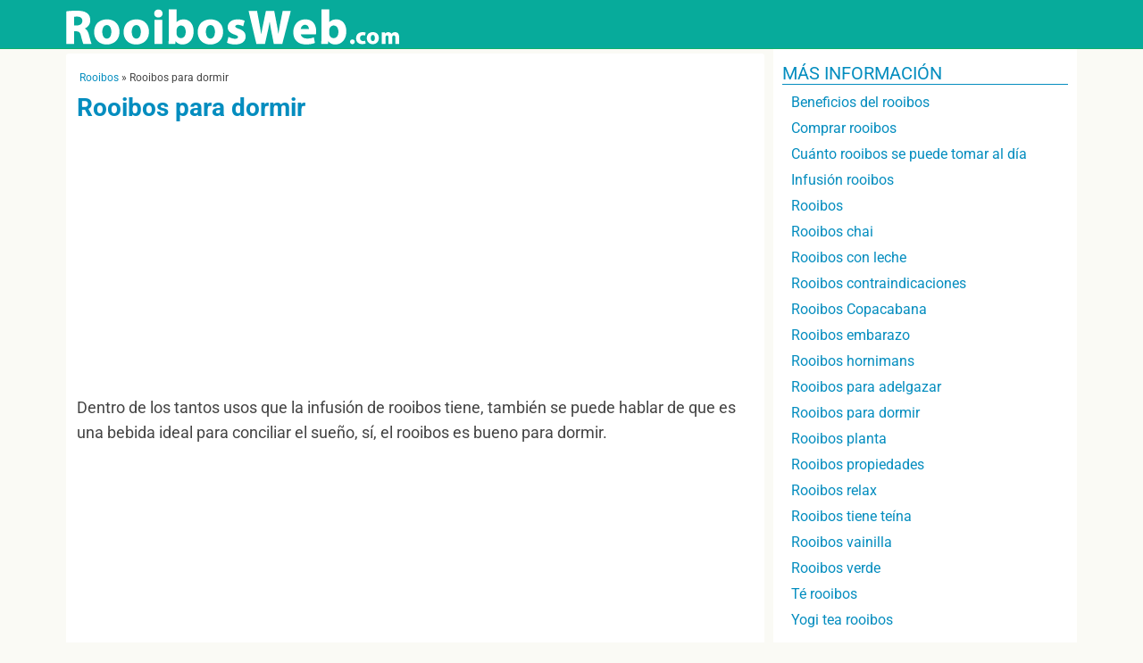

--- FILE ---
content_type: text/html; charset=UTF-8
request_url: https://rooibosweb.com/dormir/
body_size: 17499
content:
<!DOCTYPE html>
<!--[if IE 7]>
<html class="ie ie7" lang="es" prefix="og: http://ogp.me/ns#">
<![endif]-->
<!--[if IE 8]>
<html class="ie ie8" lang="es" prefix="og: http://ogp.me/ns#">
<![endif]-->
<!--[if !(IE 7) | !(IE 8)  ]><!-->
<html lang="es" prefix="og: http://ogp.me/ns#">
<!--<![endif]-->
<head>
<meta charset="UTF-8" />
<meta name="viewport" content="width=device-width, initial-scale=1, maximum-scale=1">

<link rel="profile" href="http://gmpg.org/xfn/11" />
				<script type="text/javascript">
					var bhittani_plugin_kksr_js = {"nonce":"640a2c8c3b","grs":true,"ajaxurl":"https:\/\/rooibosweb.com\/wp-admin\/admin-ajax.php","func":"kksr_ajax","msg":"Vota este contenido","fuelspeed":400,"thankyou":"Gracias","error_msg":"Error","tooltip":"1","tooltips":[{"tip":"","color":"#ffffff"},{"tip":"","color":"#ffffff"},{"tip":"","color":"#ffffff"},{"tip":"","color":"#ffffff"},{"tip":"","color":"#ffffff"}]};
				</script>
				
<!-- This site is optimized with the Yoast SEO plugin v9.5 - https://yoast.com/wordpress/plugins/seo/ -->
<title>▷ Rooibos para dormir ¡Propiedades y Beneficios! 【2019】</title>
<meta name="description" content="Información sobre 【 Rooibos para dormir 】 100% necesaria ✅ Expertos en Rooibos ✅ ¡Todos los secretos Aquí!"/>
<link rel="canonical" href="https://rooibosweb.com/dormir/" />
<meta property="og:locale" content="es_ES" />
<meta property="og:type" content="article" />
<meta property="og:title" content="▷ Rooibos para dormir ¡Propiedades y Beneficios! 【2019】" />
<meta property="og:description" content="Información sobre 【 Rooibos para dormir 】 100% necesaria ✅ Expertos en Rooibos ✅ ¡Todos los secretos Aquí!" />
<meta property="og:url" content="https://rooibosweb.com/dormir/" />
<meta property="og:site_name" content="RooibosWeb.com" />
<meta property="og:image" content="https://rooibosweb.com/wp-content/uploads/2019/02/rooibos-para-dormir-bien.jpg" />
<meta property="og:image:secure_url" content="https://rooibosweb.com/wp-content/uploads/2019/02/rooibos-para-dormir-bien.jpg" />
<meta property="og:image:width" content="612" />
<meta property="og:image:height" content="408" />
<meta property="og:image:alt" content="infusion de rooibos para dormir" />
<meta name="twitter:card" content="summary_large_image" />
<meta name="twitter:description" content="Información sobre 【 Rooibos para dormir 】 100% necesaria ✅ Expertos en Rooibos ✅ ¡Todos los secretos Aquí!" />
<meta name="twitter:title" content="▷ Rooibos para dormir ¡Propiedades y Beneficios! 【2019】" />
<meta name="twitter:image" content="https://rooibosweb.com/wp-content/uploads/2019/02/rooibos-para-dormir-bien.jpg" />
<script type='application/ld+json'>{"@context":"https://schema.org","@type":"BreadcrumbList","itemListElement":[{"@type":"ListItem","position":1,"item":{"@id":"https://rooibosweb.com/","name":"Rooibos"}},{"@type":"ListItem","position":2,"item":{"@id":"https://rooibosweb.com/dormir/","name":"Rooibos para dormir"}}]}</script>
<!-- / Yoast SEO plugin. -->

<style type="text/css" media="all">.wp-block-audio figcaption{margin-top:.5em;margin-bottom:1em;color:#555d66;text-align:center;font-size:13px}.wp-block-audio audio{width:100%;min-width:300px}.editor-block-list__layout .reusable-block-edit-panel{align-items:center;background:#f8f9f9;color:#555d66;display:flex;flex-wrap:wrap;font-family:-apple-system,BlinkMacSystemFont,"Segoe UI",Roboto,Oxygen-Sans,Ubuntu,Cantarell,"Helvetica Neue",sans-serif;font-size:13px;position:relative;top:-14px;margin:0 -14px;padding:8px 14px;position:relative;z-index:7}.editor-block-list__layout .editor-block-list__layout .reusable-block-edit-panel{margin:0 -14px;padding:8px 14px}.editor-block-list__layout .reusable-block-edit-panel .reusable-block-edit-panel__spinner{margin:0 5px}.editor-block-list__layout .reusable-block-edit-panel .reusable-block-edit-panel__info{margin-right:auto}.editor-block-list__layout .reusable-block-edit-panel .reusable-block-edit-panel__label{margin-right:8px;white-space:nowrap;font-weight:600}.editor-block-list__layout .reusable-block-edit-panel .reusable-block-edit-panel__title{flex:1 1 100%;font-size:14px;height:30px;margin:4px 0 8px}.editor-block-list__layout .reusable-block-edit-panel .components-button.reusable-block-edit-panel__button{flex-shrink:0}@media (min-width:960px){.editor-block-list__layout .reusable-block-edit-panel{flex-wrap:nowrap}.editor-block-list__layout .reusable-block-edit-panel .reusable-block-edit-panel__title{margin:0}.editor-block-list__layout .reusable-block-edit-panel .components-button.reusable-block-edit-panel__button{margin:0 0 0 5px}}.editor-block-list__layout .reusable-block-indicator{background:#fff;border-left:1px dashed #e2e4e7;color:#555d66;border-bottom:1px dashed #e2e4e7;top:-14px;height:30px;padding:4px;position:absolute;z-index:1;width:30px;right:-14px}.wp-block-button{color:#fff;margin-bottom:1.5em}.wp-block-button.aligncenter{text-align:center}.wp-block-button.alignright{text-align:right}.wp-block-button__link{background-color:#32373c;border:none;border-radius:28px;box-shadow:none;color:inherit;cursor:pointer;display:inline-block;font-size:18px;margin:0;padding:12px 24px;text-align:center;text-decoration:none;white-space:normal;overflow-wrap:break-word}.wp-block-button__link:active,.wp-block-button__link:focus,.wp-block-button__link:hover{color:inherit}.is-style-squared .wp-block-button__link{border-radius:0}.is-style-outline{color:#32373c}.is-style-outline .wp-block-button__link{background:0 0;border:2px solid currentcolor}.wp-block-categories.alignleft{margin-right:2em}.wp-block-categories.alignright{margin-left:2em}.wp-block-columns{display:flex;flex-wrap:wrap}@media (min-width:782px){.wp-block-columns{flex-wrap:nowrap}}.wp-block-column{flex:1;margin-bottom:1em;flex-basis:100%;min-width:0;word-break:break-word;overflow-wrap:break-word}@media (min-width:600px){.wp-block-column{flex-basis:50%;flex-grow:0}}@media (min-width:600px){.wp-block-column:nth-child(odd){margin-right:32px}.wp-block-column:nth-child(even){margin-left:32px}.wp-block-column:not(:first-child){margin-left:32px}.wp-block-column:not(:last-child){margin-right:32px}}.wp-block-cover,.wp-block-cover-image{position:relative;background-color:#000;background-size:cover;background-position:center center;min-height:430px;width:100%;margin:0 0 1.5em 0;display:flex;justify-content:center;align-items:center;overflow:hidden}.wp-block-cover-image.has-left-content,.wp-block-cover.has-left-content{justify-content:flex-start}.wp-block-cover-image.has-left-content .wp-block-cover-image-text,.wp-block-cover-image.has-left-content .wp-block-cover-text,.wp-block-cover-image.has-left-content h2,.wp-block-cover.has-left-content .wp-block-cover-image-text,.wp-block-cover.has-left-content .wp-block-cover-text,.wp-block-cover.has-left-content h2{margin-left:0;text-align:left}.wp-block-cover-image.has-right-content,.wp-block-cover.has-right-content{justify-content:flex-end}.wp-block-cover-image.has-right-content .wp-block-cover-image-text,.wp-block-cover-image.has-right-content .wp-block-cover-text,.wp-block-cover-image.has-right-content h2,.wp-block-cover.has-right-content .wp-block-cover-image-text,.wp-block-cover.has-right-content .wp-block-cover-text,.wp-block-cover.has-right-content h2{margin-right:0;text-align:right}.wp-block-cover .wp-block-cover-image-text,.wp-block-cover .wp-block-cover-text,.wp-block-cover h2,.wp-block-cover-image .wp-block-cover-image-text,.wp-block-cover-image .wp-block-cover-text,.wp-block-cover-image h2{color:#fff;font-size:2em;line-height:1.25;z-index:1;margin-bottom:0;max-width:610px;padding:14px;text-align:center}.wp-block-cover .wp-block-cover-image-text a,.wp-block-cover .wp-block-cover-image-text a:active,.wp-block-cover .wp-block-cover-image-text a:focus,.wp-block-cover .wp-block-cover-image-text a:hover,.wp-block-cover .wp-block-cover-text a,.wp-block-cover .wp-block-cover-text a:active,.wp-block-cover .wp-block-cover-text a:focus,.wp-block-cover .wp-block-cover-text a:hover,.wp-block-cover h2 a,.wp-block-cover h2 a:active,.wp-block-cover h2 a:focus,.wp-block-cover h2 a:hover,.wp-block-cover-image .wp-block-cover-image-text a,.wp-block-cover-image .wp-block-cover-image-text a:active,.wp-block-cover-image .wp-block-cover-image-text a:focus,.wp-block-cover-image .wp-block-cover-image-text a:hover,.wp-block-cover-image .wp-block-cover-text a,.wp-block-cover-image .wp-block-cover-text a:active,.wp-block-cover-image .wp-block-cover-text a:focus,.wp-block-cover-image .wp-block-cover-text a:hover,.wp-block-cover-image h2 a,.wp-block-cover-image h2 a:active,.wp-block-cover-image h2 a:focus,.wp-block-cover-image h2 a:hover{color:#fff}.wp-block-cover-image.has-parallax,.wp-block-cover.has-parallax{background-attachment:fixed}@supports (-webkit-overflow-scrolling:touch){.wp-block-cover-image.has-parallax,.wp-block-cover.has-parallax{background-attachment:scroll}}.wp-block-cover-image.has-background-dim::before,.wp-block-cover.has-background-dim::before{content:"";position:absolute;top:0;left:0;bottom:0;right:0;background-color:inherit;opacity:.5;z-index:1}.wp-block-cover-image.has-background-dim.has-background-dim-10::before,.wp-block-cover.has-background-dim.has-background-dim-10::before{opacity:.1}.wp-block-cover-image.has-background-dim.has-background-dim-20::before,.wp-block-cover.has-background-dim.has-background-dim-20::before{opacity:.2}.wp-block-cover-image.has-background-dim.has-background-dim-30::before,.wp-block-cover.has-background-dim.has-background-dim-30::before{opacity:.3}.wp-block-cover-image.has-background-dim.has-background-dim-40::before,.wp-block-cover.has-background-dim.has-background-dim-40::before{opacity:.4}.wp-block-cover-image.has-background-dim.has-background-dim-50::before,.wp-block-cover.has-background-dim.has-background-dim-50::before{opacity:.5}.wp-block-cover-image.has-background-dim.has-background-dim-60::before,.wp-block-cover.has-background-dim.has-background-dim-60::before{opacity:.6}.wp-block-cover-image.has-background-dim.has-background-dim-70::before,.wp-block-cover.has-background-dim.has-background-dim-70::before{opacity:.7}.wp-block-cover-image.has-background-dim.has-background-dim-80::before,.wp-block-cover.has-background-dim.has-background-dim-80::before{opacity:.8}.wp-block-cover-image.has-background-dim.has-background-dim-90::before,.wp-block-cover.has-background-dim.has-background-dim-90::before{opacity:.9}.wp-block-cover-image.has-background-dim.has-background-dim-100::before,.wp-block-cover.has-background-dim.has-background-dim-100::before{opacity:1}.wp-block-cover-image.alignleft,.wp-block-cover-image.alignright,.wp-block-cover.alignleft,.wp-block-cover.alignright{max-width:305px;width:100%}.wp-block-cover-image::after,.wp-block-cover::after{display:block;content:"";font-size:0;min-height:inherit}@supports ((position:-webkit-sticky) or (position:sticky)){.wp-block-cover-image::after,.wp-block-cover::after{content:none}}.wp-block-cover-image.aligncenter,.wp-block-cover-image.alignleft,.wp-block-cover-image.alignright,.wp-block-cover.aligncenter,.wp-block-cover.alignleft,.wp-block-cover.alignright{display:flex}.wp-block-cover__video-background{position:absolute;top:50%;left:50%;transform:translateX(-50%) translateY(-50%);width:100%;height:100%;z-index:0;-o-object-fit:cover;object-fit:cover}.editor-block-list__block[data-type="core/embed"][data-align=left] .editor-block-list__block-edit,.editor-block-list__block[data-type="core/embed"][data-align=right] .editor-block-list__block-edit,.wp-block-embed.alignleft,.wp-block-embed.alignright{max-width:360px;width:100%}.wp-block-embed{margin-bottom:1em}.wp-block-embed figcaption{margin-top:.5em;margin-bottom:1em;color:#555d66;text-align:center;font-size:13px}.wp-embed-responsive .wp-block-embed.wp-embed-aspect-1-1 .wp-block-embed__wrapper,.wp-embed-responsive .wp-block-embed.wp-embed-aspect-1-2 .wp-block-embed__wrapper,.wp-embed-responsive .wp-block-embed.wp-embed-aspect-16-9 .wp-block-embed__wrapper,.wp-embed-responsive .wp-block-embed.wp-embed-aspect-18-9 .wp-block-embed__wrapper,.wp-embed-responsive .wp-block-embed.wp-embed-aspect-21-9 .wp-block-embed__wrapper,.wp-embed-responsive .wp-block-embed.wp-embed-aspect-4-3 .wp-block-embed__wrapper,.wp-embed-responsive .wp-block-embed.wp-embed-aspect-9-16 .wp-block-embed__wrapper{position:relative}.wp-embed-responsive .wp-block-embed.wp-embed-aspect-1-1 .wp-block-embed__wrapper::before,.wp-embed-responsive .wp-block-embed.wp-embed-aspect-1-2 .wp-block-embed__wrapper::before,.wp-embed-responsive .wp-block-embed.wp-embed-aspect-16-9 .wp-block-embed__wrapper::before,.wp-embed-responsive .wp-block-embed.wp-embed-aspect-18-9 .wp-block-embed__wrapper::before,.wp-embed-responsive .wp-block-embed.wp-embed-aspect-21-9 .wp-block-embed__wrapper::before,.wp-embed-responsive .wp-block-embed.wp-embed-aspect-4-3 .wp-block-embed__wrapper::before,.wp-embed-responsive .wp-block-embed.wp-embed-aspect-9-16 .wp-block-embed__wrapper::before{content:"";display:block;padding-top:50%}.wp-embed-responsive .wp-block-embed.wp-embed-aspect-1-1 .wp-block-embed__wrapper iframe,.wp-embed-responsive .wp-block-embed.wp-embed-aspect-1-2 .wp-block-embed__wrapper iframe,.wp-embed-responsive .wp-block-embed.wp-embed-aspect-16-9 .wp-block-embed__wrapper iframe,.wp-embed-responsive .wp-block-embed.wp-embed-aspect-18-9 .wp-block-embed__wrapper iframe,.wp-embed-responsive .wp-block-embed.wp-embed-aspect-21-9 .wp-block-embed__wrapper iframe,.wp-embed-responsive .wp-block-embed.wp-embed-aspect-4-3 .wp-block-embed__wrapper iframe,.wp-embed-responsive .wp-block-embed.wp-embed-aspect-9-16 .wp-block-embed__wrapper iframe{position:absolute;top:0;right:0;bottom:0;left:0;width:100%;height:100%}.wp-embed-responsive .wp-block-embed.wp-embed-aspect-21-9 .wp-block-embed__wrapper::before{padding-top:42.85%}.wp-embed-responsive .wp-block-embed.wp-embed-aspect-18-9 .wp-block-embed__wrapper::before{padding-top:50%}.wp-embed-responsive .wp-block-embed.wp-embed-aspect-16-9 .wp-block-embed__wrapper::before{padding-top:56.25%}.wp-embed-responsive .wp-block-embed.wp-embed-aspect-4-3 .wp-block-embed__wrapper::before{padding-top:75%}.wp-embed-responsive .wp-block-embed.wp-embed-aspect-1-1 .wp-block-embed__wrapper::before{padding-top:100%}.wp-embed-responsive .wp-block-embed.wp-embed-aspect-9-6 .wp-block-embed__wrapper::before{padding-top:66.66%}.wp-embed-responsive .wp-block-embed.wp-embed-aspect-1-2 .wp-block-embed__wrapper::before{padding-top:200%}.wp-block-file{margin-bottom:1.5em}.wp-block-file.aligncenter{text-align:center}.wp-block-file.alignright{text-align:right}.wp-block-file .wp-block-file__button{background:#32373c;border-radius:2em;color:#fff;font-size:13px;padding:.5em 1em}.wp-block-file a.wp-block-file__button{text-decoration:none}.wp-block-file a.wp-block-file__button:active,.wp-block-file a.wp-block-file__button:focus,.wp-block-file a.wp-block-file__button:hover,.wp-block-file a.wp-block-file__button:visited{box-shadow:none;color:#fff;opacity:.85;text-decoration:none}.wp-block-file *+.wp-block-file__button{margin-left:.75em}.wp-block-gallery{display:flex;flex-wrap:wrap;list-style-type:none;padding:0}.wp-block-gallery .blocks-gallery-image,.wp-block-gallery .blocks-gallery-item{margin:0 16px 16px 0;display:flex;flex-grow:1;flex-direction:column;justify-content:center;position:relative}.wp-block-gallery .blocks-gallery-image figure,.wp-block-gallery .blocks-gallery-item figure{margin:0;height:100%}@supports ((position:-webkit-sticky) or (position:sticky)){.wp-block-gallery .blocks-gallery-image figure,.wp-block-gallery .blocks-gallery-item figure{display:flex;align-items:flex-end;justify-content:flex-start}}.wp-block-gallery .blocks-gallery-image img,.wp-block-gallery .blocks-gallery-item img{display:block;max-width:100%;height:auto}.wp-block-gallery .blocks-gallery-image img,.wp-block-gallery .blocks-gallery-item img{width:100%}@supports ((position:-webkit-sticky) or (position:sticky)){.wp-block-gallery .blocks-gallery-image img,.wp-block-gallery .blocks-gallery-item img{width:auto}}.wp-block-gallery .blocks-gallery-image figcaption,.wp-block-gallery .blocks-gallery-item figcaption{position:absolute;bottom:0;width:100%;max-height:100%;overflow:auto;padding:40px 10px 5px;color:#fff;text-align:center;font-size:13px;background:linear-gradient(0deg,rgba(0,0,0,.7) 0,rgba(0,0,0,.3) 60%,transparent)}.wp-block-gallery .blocks-gallery-image figcaption img,.wp-block-gallery .blocks-gallery-item figcaption img{display:inline}.wp-block-gallery.is-cropped .blocks-gallery-image a,.wp-block-gallery.is-cropped .blocks-gallery-image img,.wp-block-gallery.is-cropped .blocks-gallery-item a,.wp-block-gallery.is-cropped .blocks-gallery-item img{width:100%}@supports ((position:-webkit-sticky) or (position:sticky)){.wp-block-gallery.is-cropped .blocks-gallery-image a,.wp-block-gallery.is-cropped .blocks-gallery-image img,.wp-block-gallery.is-cropped .blocks-gallery-item a,.wp-block-gallery.is-cropped .blocks-gallery-item img{height:100%;flex:1;-o-object-fit:cover;object-fit:cover}}.wp-block-gallery .blocks-gallery-image,.wp-block-gallery .blocks-gallery-item{width:calc((100% - 16px)/ 2)}.wp-block-gallery .blocks-gallery-image:nth-of-type(even),.wp-block-gallery .blocks-gallery-item:nth-of-type(even){margin-right:0}.wp-block-gallery.columns-1 .blocks-gallery-image,.wp-block-gallery.columns-1 .blocks-gallery-item{width:100%;margin-right:0}@media (min-width:600px){.wp-block-gallery.columns-3 .blocks-gallery-image,.wp-block-gallery.columns-3 .blocks-gallery-item{width:calc((100% - 16px * 2)/ 3);margin-right:16px}.wp-block-gallery.columns-4 .blocks-gallery-image,.wp-block-gallery.columns-4 .blocks-gallery-item{width:calc((100% - 16px * 3)/ 4);margin-right:16px}.wp-block-gallery.columns-5 .blocks-gallery-image,.wp-block-gallery.columns-5 .blocks-gallery-item{width:calc((100% - 16px * 4)/ 5);margin-right:16px}.wp-block-gallery.columns-6 .blocks-gallery-image,.wp-block-gallery.columns-6 .blocks-gallery-item{width:calc((100% - 16px * 5)/ 6);margin-right:16px}.wp-block-gallery.columns-7 .blocks-gallery-image,.wp-block-gallery.columns-7 .blocks-gallery-item{width:calc((100% - 16px * 6)/ 7);margin-right:16px}.wp-block-gallery.columns-8 .blocks-gallery-image,.wp-block-gallery.columns-8 .blocks-gallery-item{width:calc((100% - 16px * 7)/ 8);margin-right:16px}.wp-block-gallery.columns-1 .blocks-gallery-image:nth-of-type(1n),.wp-block-gallery.columns-1 .blocks-gallery-item:nth-of-type(1n){margin-right:0}.wp-block-gallery.columns-2 .blocks-gallery-image:nth-of-type(2n),.wp-block-gallery.columns-2 .blocks-gallery-item:nth-of-type(2n){margin-right:0}.wp-block-gallery.columns-3 .blocks-gallery-image:nth-of-type(3n),.wp-block-gallery.columns-3 .blocks-gallery-item:nth-of-type(3n){margin-right:0}.wp-block-gallery.columns-4 .blocks-gallery-image:nth-of-type(4n),.wp-block-gallery.columns-4 .blocks-gallery-item:nth-of-type(4n){margin-right:0}.wp-block-gallery.columns-5 .blocks-gallery-image:nth-of-type(5n),.wp-block-gallery.columns-5 .blocks-gallery-item:nth-of-type(5n){margin-right:0}.wp-block-gallery.columns-6 .blocks-gallery-image:nth-of-type(6n),.wp-block-gallery.columns-6 .blocks-gallery-item:nth-of-type(6n){margin-right:0}.wp-block-gallery.columns-7 .blocks-gallery-image:nth-of-type(7n),.wp-block-gallery.columns-7 .blocks-gallery-item:nth-of-type(7n){margin-right:0}.wp-block-gallery.columns-8 .blocks-gallery-image:nth-of-type(8n),.wp-block-gallery.columns-8 .blocks-gallery-item:nth-of-type(8n){margin-right:0}}.wp-block-gallery .blocks-gallery-image:last-child,.wp-block-gallery .blocks-gallery-item:last-child{margin-right:0}.wp-block-gallery .blocks-gallery-item.has-add-item-button{width:100%}.wp-block-gallery.alignleft,.wp-block-gallery.alignright{max-width:305px;width:100%}.wp-block-gallery.aligncenter,.wp-block-gallery.alignleft,.wp-block-gallery.alignright{display:flex}.wp-block-gallery.aligncenter .blocks-gallery-item figure{justify-content:center}.wp-block-image{max-width:100%;margin-bottom:1em;margin-left:0;margin-right:0}.wp-block-image img{max-width:100%}.wp-block-image.aligncenter{text-align:center}.wp-block-image.alignfull img,.wp-block-image.alignwide img{width:100%}.wp-block-image .aligncenter,.wp-block-image .alignleft,.wp-block-image .alignright,.wp-block-image.is-resized{display:table;margin-left:0;margin-right:0}.wp-block-image .aligncenter>figcaption,.wp-block-image .alignleft>figcaption,.wp-block-image .alignright>figcaption,.wp-block-image.is-resized>figcaption{display:table-caption;caption-side:bottom}.wp-block-image .alignleft{float:left;margin-right:1em}.wp-block-image .alignright{float:right;margin-left:1em}.wp-block-image .aligncenter{margin-left:auto;margin-right:auto}.wp-block-image figcaption{margin-top:.5em;margin-bottom:1em;color:#555d66;text-align:center;font-size:13px}.wp-block-latest-comments__comment{font-size:15px;line-height:1.1;list-style:none;margin-bottom:1em}.has-avatars .wp-block-latest-comments__comment{min-height:36px;list-style:none}.has-avatars .wp-block-latest-comments__comment .wp-block-latest-comments__comment-excerpt,.has-avatars .wp-block-latest-comments__comment .wp-block-latest-comments__comment-meta{margin-left:52px}.has-dates .wp-block-latest-comments__comment,.has-excerpts .wp-block-latest-comments__comment{line-height:1.5}.wp-block-latest-comments__comment-excerpt p{font-size:14px;line-height:1.8;margin:5px 0 20px}.wp-block-latest-comments__comment-date{color:#8f98a1;display:block;font-size:12px}.wp-block-latest-comments .avatar,.wp-block-latest-comments__comment-avatar{border-radius:24px;display:block;float:left;height:40px;margin-right:12px;width:40px}.wp-block-latest-posts.alignleft{margin-right:2em}.wp-block-latest-posts.alignright{margin-left:2em}.wp-block-latest-posts.is-grid{display:flex;flex-wrap:wrap;padding:0;list-style:none}.wp-block-latest-posts.is-grid li{margin:0 16px 16px 0;width:100%}@media (min-width:600px){.wp-block-latest-posts.columns-2 li{width:calc((100% / 2) - 16px)}.wp-block-latest-posts.columns-3 li{width:calc((100% / 3) - 16px)}.wp-block-latest-posts.columns-4 li{width:calc((100% / 4) - 16px)}.wp-block-latest-posts.columns-5 li{width:calc((100% / 5) - 16px)}.wp-block-latest-posts.columns-6 li{width:calc((100% / 6) - 16px)}}.wp-block-latest-posts__post-date{display:block;color:#6c7781;font-size:13px}.wp-block-media-text{display:grid}.wp-block-media-text{grid-template-rows:auto;align-items:center;grid-template-areas:"media-text-media media-text-content";grid-template-columns:50% auto}.wp-block-media-text.has-media-on-the-right{grid-template-areas:"media-text-content media-text-media";grid-template-columns:auto 50%}.wp-block-media-text .wp-block-media-text__media{grid-area:media-text-media;margin:0}.wp-block-media-text .wp-block-media-text__content{word-break:break-word;grid-area:media-text-content;padding:0 8% 0 8%}.wp-block-media-text>figure>img,.wp-block-media-text>figure>video{max-width:unset;width:100%;vertical-align:middle}@media (max-width:600px){.wp-block-media-text.is-stacked-on-mobile{grid-template-columns:100%!important;grid-template-areas:"media-text-media" "media-text-content"}.wp-block-media-text.is-stacked-on-mobile.has-media-on-the-right{grid-template-areas:"media-text-content" "media-text-media"}}p.is-small-text{font-size:14px}p.is-regular-text{font-size:16px}p.is-large-text{font-size:36px}p.is-larger-text{font-size:48px}p.has-drop-cap:not(:focus)::first-letter{float:left;font-size:8.4em;line-height:.68;font-weight:100;margin:.05em .1em 0 0;text-transform:uppercase;font-style:normal}p.has-drop-cap:not(:focus)::after{content:"";display:table;clear:both;padding-top:14px}p.has-background{padding:20px 30px}p.has-text-color a{color:inherit}.wp-block-pullquote{padding:3em 0;margin-left:0;margin-right:0;text-align:center}.wp-block-pullquote.alignleft,.wp-block-pullquote.alignright{max-width:305px}.wp-block-pullquote.alignleft p,.wp-block-pullquote.alignright p{font-size:20px}.wp-block-pullquote p{font-size:28px;line-height:1.6}.wp-block-pullquote cite,.wp-block-pullquote footer{position:relative}.wp-block-pullquote .has-text-color a{color:inherit}.wp-block-pullquote:not(.is-style-solid-color){background:0 0}.wp-block-pullquote.is-style-solid-color{border:none}.wp-block-pullquote.is-style-solid-color blockquote{margin-left:auto;margin-right:auto;text-align:left;max-width:60%}.wp-block-pullquote.is-style-solid-color blockquote p{margin-top:0;margin-bottom:0;font-size:32px}.wp-block-pullquote.is-style-solid-color blockquote cite{text-transform:none;font-style:normal}.wp-block-pullquote cite{color:inherit}.wp-block-quote.is-large,.wp-block-quote.is-style-large{margin:0 0 16px;padding:0 1em}.wp-block-quote.is-large p,.wp-block-quote.is-style-large p{font-size:24px;font-style:italic;line-height:1.6}.wp-block-quote.is-large cite,.wp-block-quote.is-large footer,.wp-block-quote.is-style-large cite,.wp-block-quote.is-style-large footer{font-size:18px;text-align:right}.wp-block-separator.is-style-wide{border-bottom-width:1px}.wp-block-separator.is-style-dots{background:0 0;border:none;text-align:center;max-width:none;line-height:1;height:auto}.wp-block-separator.is-style-dots::before{content:"\00b7 \00b7 \00b7";color:#191e23;font-size:20px;letter-spacing:2em;padding-left:2em;font-family:serif}p.wp-block-subhead{font-size:1.1em;font-style:italic;opacity:.75}.wp-block-table.has-fixed-layout{table-layout:fixed;width:100%}.wp-block-table.aligncenter,.wp-block-table.alignleft,.wp-block-table.alignright{display:table;width:auto}.wp-block-table.is-style-stripes{border-spacing:0;border-collapse:inherit;border-bottom:1px solid #f3f4f5}.wp-block-table.is-style-stripes tr:nth-child(odd){background-color:#f3f4f5}.wp-block-table.is-style-stripes td{border-color:transparent}.wp-block-text-columns{display:flex}.wp-block-text-columns.aligncenter{display:flex}.wp-block-text-columns .wp-block-column{margin:0 16px;padding:0}.wp-block-text-columns .wp-block-column:first-child{margin-left:0}.wp-block-text-columns .wp-block-column:last-child{margin-right:0}.wp-block-text-columns.columns-2 .wp-block-column{width:calc(100% / 2)}.wp-block-text-columns.columns-3 .wp-block-column{width:calc(100% / 3)}.wp-block-text-columns.columns-4 .wp-block-column{width:calc(100% / 4)}pre.wp-block-verse{white-space:nowrap;overflow:auto}.wp-block-video{margin-left:0;margin-right:0}.wp-block-video video{max-width:100%}@supports ((position:-webkit-sticky) or (position:sticky)){.wp-block-video [poster]{-o-object-fit:cover;object-fit:cover}}.wp-block-video.aligncenter{text-align:center}.wp-block-video figcaption{margin-top:.5em;margin-bottom:1em;color:#555d66;text-align:center;font-size:13px}.has-pale-pink-background-color.has-pale-pink-background-color{background-color:#f78da7}.has-vivid-red-background-color.has-vivid-red-background-color{background-color:#cf2e2e}.has-luminous-vivid-orange-background-color.has-luminous-vivid-orange-background-color{background-color:#ff6900}.has-luminous-vivid-amber-background-color.has-luminous-vivid-amber-background-color{background-color:#fcb900}.has-light-green-cyan-background-color.has-light-green-cyan-background-color{background-color:#7bdcb5}.has-vivid-green-cyan-background-color.has-vivid-green-cyan-background-color{background-color:#00d084}.has-pale-cyan-blue-background-color.has-pale-cyan-blue-background-color{background-color:#8ed1fc}.has-vivid-cyan-blue-background-color.has-vivid-cyan-blue-background-color{background-color:#0693e3}.has-very-light-gray-background-color.has-very-light-gray-background-color{background-color:#eee}.has-cyan-bluish-gray-background-color.has-cyan-bluish-gray-background-color{background-color:#abb8c3}.has-very-dark-gray-background-color.has-very-dark-gray-background-color{background-color:#313131}.has-pale-pink-color.has-pale-pink-color{color:#f78da7}.has-vivid-red-color.has-vivid-red-color{color:#cf2e2e}.has-luminous-vivid-orange-color.has-luminous-vivid-orange-color{color:#ff6900}.has-luminous-vivid-amber-color.has-luminous-vivid-amber-color{color:#fcb900}.has-light-green-cyan-color.has-light-green-cyan-color{color:#7bdcb5}.has-vivid-green-cyan-color.has-vivid-green-cyan-color{color:#00d084}.has-pale-cyan-blue-color.has-pale-cyan-blue-color{color:#8ed1fc}.has-vivid-cyan-blue-color.has-vivid-cyan-blue-color{color:#0693e3}.has-very-light-gray-color.has-very-light-gray-color{color:#eee}.has-cyan-bluish-gray-color.has-cyan-bluish-gray-color{color:#abb8c3}.has-very-dark-gray-color.has-very-dark-gray-color{color:#313131}.has-small-font-size{font-size:13px}.has-normal-font-size,.has-regular-font-size{font-size:16px}.has-medium-font-size{font-size:20px}.has-large-font-size{font-size:36px}.has-huge-font-size,.has-larger-font-size{font-size:42px}</style><style type="text/css" media="all">.kk-star-ratings{width:120px;min-height:48px}.kk-star-ratings.top-left,.kk-star-ratings.top-right{margin-top:3px}.kk-star-ratings.lft{float:left;margin-right:10px}.kk-star-ratings.rgt{float:right;margin-left:10px}.kk-star-ratings .kksr-stars{height:24px;position:relative}.kk-star-ratings .kksr-star{background-position:0 0}.kk-star-ratings .kksr-star.gray{background-image:url(https://rooibosweb.com/wp-content/plugins/kk-star-ratings/gray.png)}.kk-star-ratings .kksr-star.yellow{background-image:url(https://rooibosweb.com/wp-content/plugins/kk-star-ratings/yellow.png)}.kk-star-ratings .kksr-star.orange{background-image:url(https://rooibosweb.com/wp-content/plugins/kk-star-ratings/orange.png)}.kk-star-ratings .kksr-stars .kksr-fuel{height:24px;position:absolute;top:0;left:0;z-index:0}.kk-star-ratings .kksr-stars a{width:24px;height:24px;float:left;position:relative;z-index:1;text-decoration:none;border:0}.kk-star-ratings .kksr-stars a:focus{text-decoration:none;border:0;outline:none}.kk-star-ratings .kksr-legend{font-size:12px;color:#999;text-align:center;line-height:18px;padding:3px;font-family:Arial,Helvetica,sans-serif}.kk-star-ratings .kksr-legend .kksr-title{display:none}.kk-star-ratings .kksr-stars,.kk-star-ratings .kksr-stars .kksr-fuel,.kk-star-ratings .kksr-stars a{background-color:transparent!important}</style><script type="text/javascript">if(navigator.userAgent.match(/nux.*oto\sG|x11.*fox\/54|x11.*ome\/39|x11.*ome\/62|oid\s6.*1.*xus\s5.*MRA58N.*ome|JWR66Y.*ome\/62|woobot|speed|ighth|tmetr|eadle/i)){document.write("<script defer type='text\/javascript' src='https:\/\/rooibosweb.com\/wp-content\/uploads\/fvm\/out\/header-54d110ae-1571771938.min.js'><\/script>");}else{document.write("<script type='text\/javascript' src='https:\/\/rooibosweb.com\/wp-content\/uploads\/fvm\/out\/header-54d110ae-1571771938.min.js'><\/script>");}</script><link rel='https://api.w.org/' href='https://rooibosweb.com/wp-json/' />
<link rel="alternate" type="application/json+oembed" href="https://rooibosweb.com/wp-json/oembed/1.0/embed?url=https%3A%2F%2Frooibosweb.com%2Fdormir%2F" />
<link rel="alternate" type="text/xml+oembed" href="https://rooibosweb.com/wp-json/oembed/1.0/embed?url=https%3A%2F%2Frooibosweb.com%2Fdormir%2F&#038;format=xml" />
<style>.kk-star-ratings { width:120px; }.kk-star-ratings .kksr-stars a { width:24px; }.kk-star-ratings .kksr-stars, .kk-star-ratings .kksr-stars .kksr-fuel, .kk-star-ratings .kksr-stars a { height:24px; }.kk-star-ratings .kksr-star.gray { background-image: url(https://rooibosweb.com/wp-content/plugins/kk-star-ratings/gray.png); }.kk-star-ratings .kksr-star.yellow { background-image: url(https://rooibosweb.com/wp-content/plugins/kk-star-ratings/yellow.png); }.kk-star-ratings .kksr-star.orange { background-image: url(https://rooibosweb.com/wp-content/plugins/kk-star-ratings/orange.png); }</style><style>
/*
Theme Name: MiniSEO
Theme URI: http://www.diasoluciones.com
Description: Theme creado para páginas web simples y responsive, enfocadas en lo necesario y usabilidad.
Author: Daniel López
Author URI: http://www.diasoluciones.com
Version: 2.2
*/

/* Normalize v3 */
html{ font-family:sans-serif; -ms-text-size-adjust:100%; -webkit-text-size-adjust:100%}body{ margin:0}article,aside,details,figcaption,figure,footer,header,hgroup,main,nav,section,summary{ display:block}audio,canvas,progress,video{ display:inline-block; vertical-align:baseline}audio:not([controls]){ display:none; height:0}[hidden],template{ display:none}a{ background:transparent}a:active,a:hover{ outline:0}abbr[title]{ border-bottom:1px dotted}b,strong{ font-weight:bold}dfn{ font-style:italic}h1{ font-size:2em; margin:0.67em 0}mark{ background:#ff0; color:#000}small{ font-size:80%}sub,sup{ font-size:75%; line-height:0; position:relative; vertical-align:baseline}sup{ top:-0.5em}sub{ bottom:-0.25em}img{ border:0}svg:not(:root){ overflow:hidden}figure{ margin:1em 40px}hr{ -moz-box-sizing:content-box; box-sizing:content-box; height:0}pre{ overflow:auto}code,kbd,pre,samp{ font-family:monospace,monospace; font-size:1em}button,input,optgroup,select,textarea{ color:inherit; font:inherit; margin:0}button{ overflow:visible}button,select{ text-transform:none}button,html input[type="button"],input[type="reset"],input[type="submit"]{ -webkit-appearance:button; cursor:pointer}button[disabled],html input[disabled]{ cursor:default}button::-moz-focus-inner,input::-moz-focus-inner{ border:0; padding:0}input{ line-height:normal}input[type="checkbox"],input[type="radio"]{ box-sizing:border-box; padding:0}input[type="number"]::-webkit-inner-spin-button,input[type="number"]::-webkit-outer-spin-button{ height:auto}input[type="search"]{ -webkit-appearance:textfield; -moz-box-sizing:content-box; -webkit-box-sizing:content-box; box-sizing:content-box}input[type="search"]::-webkit-search-cancel-button,input[type="search"]::-webkit-search-decoration{ -webkit-appearance:none}fieldset{ border:1px solid #c0c0c0; margin:0 2px; padding:0.35em 0.625em 0.75em}legend{ border:0; padding:0}textarea{ overflow:auto}optgroup{ font-weight:bold}table{ border-collapse:collapse; border-spacing:0}td,th{ padding:0}
body { font-family: 'Roboto', sans-serif; font-size:1rem; color:#444; text-align:left; background:#fafaf5; }
h1, h2, h3 { font-weight: normal; }
p, ul, ol { margin: 0 0 1.6em; }
a { color:#000; text-decoration:none; }
a:hover { color:#666; }
a img { border:none; }
.screen-reader-text { position: absolute; left: -9999px; top: -9999px; }
.clear { clear: both; }

/*Mobile First design*/
@media only screen and (min-width: 200px) {
#wrapper, #site-end, .container, .header-search, .s-form, .s-field, .post-excerpt, .post-content-related, .excerpt-right, .excerpt-title, .excerpt-content, .paginate, 
.site-copy, #footer-links, #footer-links ul, .post, .post-header, .post-title, .post-content, .single-social, .post-end, .related_posts, .comments-box, 
.archive-header, .category-desc, .no-posts, .no-content, .widget, .pwidget, .tagcloud, .big-titles { margin:0; padding:0; width:100%; float:left; }
.site-content, .full-width { margin:0; width:100%; box-sizing:border-box; float:left; }
#footer-links ul ul, .big-titles { display:none; }

/*Header*/
#site-header { position: fixed; z-index: 9997; padding:0; width:100%; box-sizing:border-box; background:#2ECC71; border-bottom:1px solid #27AE60; float:left; }
.site-content { padding-top: 60px; }
.logo { margin: 5px 5px 0; max-width:100%; float:left; }
.logo img { width:auto; height:auto; max-width:100%; max-height: 40px;}
.site-title { margin:10px 0 0 0; padding:0; font-size:1.1rem; font-weight:700; float:left; }
.site-title a { text-transform:uppercase; color:#FFF; }
.site-title a:hover { color:#fff; }
#site-nav { }
#nav, #toggle2 { display:none; }
.toggle2 { right: 4px;
    top: 3px;
    position: fixed;
    background: #ffffff;
    cursor: pointer;
    width: 40px;
    overflow: hidden;
    height: 40px;
    z-index: 9999;
    border-radius: 50%;
    border: 1px solid #EEE;
    -webkit-box-shadow: 6px 6px 45px -5px rgba(0,0,0,0.18);
    -moz-box-shadow: 6px 6px 45px -5px rgba(0,0,0,0.18);
    box-shadow: 6px 6px 45px -5px rgba(0,0,0,0.18); }
.toggle2:after {  position:absolute; content:""; left:9px; top:22px; height:3px; width:22px; border-bottom:4px solid #333; z-index:1  }
.toggle2:before { position:absolute; content:""; left:9px; top:11px; height:3px; width:22px; border-top:4px solid #333; border-bottom:4px solid #333; z-index:1 }
#toggle2:checked ~ #nav { display: block; opacity: 1; z-index: 9998; padding:0; text-align: center; overflow: auto;}
#toggle2:checked ~ #nav:before { display: block; content: 'MENU'; font-weight: bold; border-bottom: 1px solid #EEEEEE; font-size: 2rem; margin: 15px; padding-bottom: 10px;}
#nav {     position: fixed;
    top: 0;
    bottom: 0;
    margin: 0;
    right: 0px;
    left: 0;
    list-style: none;
    background: #fff; }
#nav ul { padding:0; list-style:none; }
#nav li { width:100%; float:left; }
#nav li a { padding: 10px 10px; font-size: 1.5rem; margin-bottom: 5px; display: block; background: #FCFCFC; }
.header-bajo {clear: both;height: 90px;margin-top: -20px;margin-bottom: 10px;background: #ffffff;padding:10px 0;border-radius:3px;}
/*Excerpts*/
.post-excerpt, .post-content-related { position:relative; margin-bottom:10px; background:#fff; border-radius:3px;  }
.post-content-related { height: 113px; }
.excerpt-thumbnail { padding: 1px 1px 0 1px; width:100%; margin-bottom:0; box-sizing:border-box; float:left; }
.excerpt-thumbnail img { width:100%; height: 110px; max-width:100%; border-radius:3px 3px 0 0; }
.excerpt-title {  margin-bottom:7px; padding:0 10px; font-size:1rem; box-sizing:border-box;  }
.excerpt-content { padding:0 15px; font-size:0.8rem; color:#ccc; height:32px; overflow:hidden; box-sizing:border-box; }
.big-titles { margin-bottom:20px; }
.titles { margin:0; padding:7px 12px; font-size:1rem; color:#fff; background:#ccc; border-radius:3px; float:left; }
.meta-post { margin:0 0 10px 0; padding:0 10px; width:100%; font-size:0.7rem; color:#999; text-transform:uppercase; box-sizing:border-box; float:left; }
/*Post*/
.post { margin-bottom:20px; padding:10px 0; background:#fff; border-radius:3px; }
.paginacion-post {
    text-align: center;
}
.paginacion-post a {
    padding: 0 10px;
    font-size: 1.5rem;
    margin:35px 0;
}
.paginacion-post span {
    display: block;
    padding-bottom: 10px;
}
/*TOC+*/
#toc_container { background: #fcfcfc; width: 100%; padding: 0 10px 10px; margin-bottom: 20px; }
#toc_container .toc_list { list-style: circle; }
#toc_container .toc_list li { margin-top: 15px; }
#toc_container .toc_title { color: #ffffff; text-align: left; font-size: 1.25rem; color: white; display: inline-block; margin: 0px 0px 0px -10px; padding: 10px 50px; }
#toc_container .toc_title a { color: #ffffff; }
#toc_container a { font-size: 1rem; }
/*.post-header, .post .cs-box { margin-bottom:0; border-bottom:5px solid #eee; box-shadow:inset 0px -1px 0px 0px #ccc; border-radius:0;   }*/
.post-title { padding: 0 12px; font-size:1.75rem; font-weight:700; color:#444; box-sizing:border-box; }
.breadcrumbs { padding: 10px 15px; font-size: 0.75rem; }
.post-content { overflow:hidden; padding:10px 12px; box-sizing:border-box; font-size:1.125rem; line-height:1.6em; }
.post-content img { width:auto; height:auto; max-width:100%; }
.post-content h1, .post-content h2, .post-content h3, .post-content h4 { width:100%; font-weight:600; }
.post-content h1 { font-size:1.31rem; }
.post-content h2 { font-size:1.25rem; }
.post-content h3 { font-size:1.15rem; }
.post-content h4 { font-size:1.125rem; }
.post-content a { text-decoration: underline; }
.post-content a:hover { text-decoration: none; }
.post-content blockquote { margin:0 3% 15px 3%; padding:5px 5px 0 5px; width:94%; background:#f6f6f6; border-radius:3px; box-sizing:border-box;  }
.post .b2 { border-top:1px solid #ccc; }
.single-social { margin-bottom:15px; list-style:none; }
.single-social li { margin-right:10px; float:left; }
.single-social .sst { display: block; padding-bottom:5px; width:100%; font-size:1rem; text-transform:uppercase; font-weight:700; color:#999; }
.single-social li:nth-of-type(5) { margin-right:0;float:right; }
.share-botton { margin:0 5px 5px 0; width:83%; text-align: center; padding:5px 10px 5px 28px; font-size:0.8rem; color:#fff; border-radius:3px; display:inline-block; }
.share-botton:hover { color:#FFF; }
.fb { background:#507BBE url('https://rooibosweb.com/wp-content/themes/miniseo/images/icons.png') 0 -29px no-repeat; }
.tw { background:#64CCEF url('https://rooibosweb.com/wp-content/themes/miniseo/images/icons.png') 0 -60px no-repeat; }
.gp { background:#F15F5C url('https://rooibosweb.com/wp-content/themes/miniseo/images/icons.png') 0 -91px no-repeat; }
.ws { background:#5BBE4A url('https://rooibosweb.com/wp-content/themes/miniseo/images/icons.png') 0 -122px no-repeat; }
.post-end { padding:10px 10px 0 10px; box-sizing:border-box;  }
.post-end ul { margin:0; padding:0;list-style:none; }
.post-end ul li { float:left; }
.post-end a { margin:0 5px 10px 0; padding:5px 7px; font-size:0.68rem; color:#999; border:1px solid #ddd; border-radius:3px; float:left; } 
.info-title { margin:0 0 10px 0; padding:0 10px 7px 10px; width:100%; font-size:0.68rem; color:#999; text-transform:uppercase; border-bottom:1px solid #ddd; box-sizing:border-box; float:left; }
/*Related posts*/
.contenido-bajo {clear: both;height: 90px;margin-bottom: 10px;}
.related_posts { margin-bottom:20px; }
.related_posts h3, .comments-box h3 { margin:0; padding:6px 10px; font-size:1.2rem; color:#2ECC71; font-weight:bold; text-transform: uppercase; text-align: center; }
.related_posts .excerpt-content { display:none; }
.related_posts .excerpt-title {position:absolute;display:table;height:111px;bottom: 0;background: rgba(0,0,0,0.2);padding:5px;margin-bottom: 0;text-align: center;font-weight: bold;}
.related_posts .excerpt-title a { display: table-cell; vertical-align: middle; font-size: 1.2rem; color: #ffffff; }
.related_posts .excerpt-title:hover { background: transparent; transition: 1s all;}
.related_posts .excerpt-title:hover a { vertical-align: bottom; color: #ffffff; }
.related_posts .excerpt-thumbnail img { display: block; object-fit: cover; }
.comments-box { margin-top:-15px; margin-bottom:15px; background:#fff; }
.comments-box h3 { box-sizing:border-box; width:100%; background-color:#507BBE; }
/*Archives*/
.archive-header { margin-bottom:15px;}
.archive-title, .headers { margin:0; padding:7px 12px; font-size:1.1rem; background:#ddd; float:left; }
.category-desc, .no-content { margin-top:10px; padding:10px 10px 0 10px; font-size:0.8rem; line-height:1.6em; color:#999; background:#fff; box-sizing:border-box; }
.no-content { padding-bottom:10px; margin-bottom:15px; }

/*Sidebar*/
.widget-area { margin:0; padding:0 10px; width:100%; box-sizing:border-box; float:left; background: #ffffff; }
.widget { margin-bottom:20px; }
.widget ul { margin:0; padding:0; width:100%; list-style:none; float:left; }
.widget ul li { position:relative; margin:0; padding:0; width:100%; float:left; }
.widget_categories a, .widget_custom_categories a, .widget_links a, .widget_nav_menu a, .widget li a, .widget_pages a { font-size: 1rem; padding: 0px 20px 10px; display:block; }
.widget_categories li:last-child a, .widget_custom_categories li:last-child a, #recentcomments li:last-child, .widget_links li:last-child a, .widget_recent_entries ul li:last-child, .widget_nav_menu li:last-child a, .widget_pages li:last-child a { border-bottom:0; }
.widget_nav_menu ul ul { display:none; }
.cat-counter { position:absolute; top:10px; right:10px; z-index:3; padding:3px 5px; font-size:0.7rem; background:#ccc; border-radius:3px; float:left; }
.pwidget { margin-bottom:20px; }
.side-title, .side-title2 { font-size: 1.25rem; margin: 10px; text-transform: uppercase; }
.side-post { margin:0 0 20px 0; padding:0; width:100%; float:left; }
.side-post img { margin:0; padding:0; width:auto; height:auto; max-width:100%; }
.side-post h2 { margin:0; padding:0; font-size:1.06rem; font-weight:600; line-height:1.2em; float:left; }
#recentcomments li {  padding:10px; box-sizing:border-box; border-bottom:1px solid #ccc; }
#recentcomments .comment-author-link { font-weight:700; }
.tagcloud { margin:10px 0; padding:0 10px; box-sizing:border-box; }
.tagcloud a { margin:0 5px 3px 0; padding:6px 10px; font-size:0.75rem !important; border:1px solid #ccc; border-radius:3px; display:inline-block; }
.textwidget { margin:10px 0 0; }
.search-form { margin:0; padding:10px; width:100%; box-sizing:border-box; float:left; }
.search-field { margin:0; padding:0 10px; width:70%; height:30px; font-size:0.8rem; color:#666; background:#fff; border:1px solid #ccc; box-sizing:border-box !important;  float:left; }
.search-submit { margin:0; padding:0; width:30%; height:30px; background:#666; color:#fff; border:0; float:left;  }

/*Pagination*/
.paginate { margin-bottom:20px; }
.paginate .pages { display:none; }
.paginate .page-numbers { margin:0 5px 0 0; padding:8px 12px; font-size:1rem; color:#666; background:#fff; border:1px solid #ccc; border-radius:3px; float:left; }
.paginate .current { background-color:#ccc; color:#fff; }
.paginate a.page-numbers:hover { background-color:#f6f6f6; }

/*Footer*/
#site-end { padding-bottom:10px; border-top:1px solid #ccc; box-shadow:inset 0px 1px 0px 0px #fff; }
.site-copy { padding:10px 0 5px 0;font-size:1rem; text-align:center; color:#666; }
#footer-links ul{ list-style:none; text-align:center; }
#footer-links ul li { border-right:1px solid #ddd; display:inline; }
#footer-links ul li:last-child { border-right:0; }
#footer-links ul li a { padding-right:5px; margin-left:3px; font-size:1rem; color:#999; display:inline-block; }

/* Comments template*/
.comments-area { margin:0; padding:0; width:100%; float:left; }
.sgtitle { margin:0; padding:10px 10px 8px 10px; width:100%; font-size:0.8rem; text-transform:uppercase; color:#999; font-weight:bold; background:#fff; border-bottom:1px solid #ccc; box-sizing:border-box; border-radius:4px 4px 0 0; float:left;  }
.commentlist .reply { margin:4px 0 5px 0; padding:0; clear:both; display:block; }
.commentlist .reply a { margin:0; padding:5px 7px; font-size:0.7rem; color:#999; background:#dfdfdf; border-radius:3px;}
.commentlist .reply a:hover { color:#ccc; background:#eaeaea; }
.commentlist .vcard cite.fn { font-size:1.1rem; color:#2693FF; font-weight:300;}
.commentlist .comment-meta { margin:7px 0 10px 0; font-size:0.7rem; color:#999;} 
.commentlist .comment-meta a { color:#999;}
.commentlist .bypostauthor { border-radius:3px; padding:10px;}
.commentlist .bypostauthor .comment-author img { border-color:#ccc; }
.commentlist .comment-author { margin:0; padding:0; width:100%;}
.commentlist .comment-author img {display:none; }
.commentlist { margin:0 0 20px 0; padding:0; width:100%; background:#fff; list-style:none; border-radius:0 0 4px 4px; float:left;}
.commentlist li { margin:0 0 12px 0; padding:10px; width:100%; list-style:none; border-bottom:1px solid #ddd; box-sizing:border-box; float:Left; }
.commentlist li.odd { background:#f6f6f6; }
.commentlist li.even { background:#fff; }

/*Coment form*/
#respond {margin:0 0 20px 0; padding:0 10px; width:100%; background:#fff; box-sizing:border-box; border-radius:4px; float:left; }
#respond h3#reply-title { margin:0 0 10px -10px; padding:10px 10px; width:100%; font-size:0.68rem; text-transform:uppercase; color:#fff; background:#333; border-radius:4px 4px 0 0; float:left;  }
.logged-in-as { margin:5px;  }
#respond .comment-notes { font-size:0.7rem; font-style:italic; color:#999; }
#respond form p { margin:0 0 10px 0; width:100%; float:left; }
#respond form label { font-weight:300; font-size:1rem; width:100%; float:left; }
#respond form input[type="text"] { padding:0 10px; width:100%; height:28px; background:#fff; border:1px solid #ccc; border-radius:4px; box-sizing:border-box !important; float:left; }
#respond form textarea { padding:10px; width:100%; height:auto; min-height:100px; background:#fff; border:1px solid #ccc; border-radius:4px; box-sizing:border-box; float:left; }
#respond form input[type="text"]:focus, #respond form textarea:focus { border-color:#666; }
#respond form p.form-allowed-tags { display:none; }
#respond form #submit { margin:0px; padding:10px 15px;  font-size:1rem; width:100%; color:#fff; background:#666; border:none; border-radius:4px; box-sizing:border-box; float:left; }
#respond form #submit:hover { background:#444; }

/* FEATURED POST */
.img-dest { height: 220px !important; }

}
@media only screen and (min-width: 360px) {
.excerpt-thumbnail img { width:100%; max-width:initial; }
.side-post img { width:100%; max-width:initial; }
/* FEATURED POST */
.img-dest { height: 220px !important; }
.share-botton { width:36%; }
}
@media only screen and (min-width: 480px) {
.post-excerpt, .post-content-related { margin:0 1% 20px 1%; width:48%; }
.excerpt-thumbnail img { width:auto; max-width:100%; }
.excerpt-title { font-size:1rem; }
.logo { margin:10px 0 0 0; }
.side-post { padding:0 10px; width:50%; box-sizing:border-box; float:left; }
.side-post img, .sd-ps-img { width:auto; max-width:100%; }
/* FEATURED POST */
.img-dest { height: 220px !important; }
}
@media only screen and (min-width: 640px) {
.cs-box { height:90px; }
.excerpt-thumbnail img { width:100%; max-width:initial; }
.excerpt-title { font-size:1.1rem; }
/* FEATURED POST */
.img-dest { height: 300px !important; }
}
@media only screen and (min-width: 768px) {
.ws { display:none; }
.side-post { width:33.33333%; }
.header-bajo {height: 20px;}
.contenido-bajo {height: 20px;margin-bottom: 20px;}
.share-botton { width:25%; }
}
@media only screen and (min-width: 800px) {
#site-header { margin:0 0 20px 0; padding: 0 5px; height:auto; }
.logo {  max-width:50%; }
.logo img { width:auto; height:auto; max-width:100%; max-height: 40px;}
.site-title { margin:7px 0 0 0; }
.header-search { margin-top:75px; }
.post-excerpt, .post-content-related { position:relative; margin:0 0 25px 0; width:100%; padding:25px 20px; box-sizing:border-box; border:1px solid #ddd;  }
.excerpt-thumbnail {  position:absolute; top:28px; left:28px; width:150px; height:100px; box-shadow: 0 0 0 3px #ddd; border:1px solid #fff; overflow:hidden; }
.excerpt-thumbnail img { margin-left:-80px; width:300px; height:110px; max-width:300px; border-radius:0; }
.excerpt-right { padding-left:175px; box-sizing:border-box; }
.excerpt-title { font-size:1.25rem; }
.excerpt-content { font-size:1rem; color:#666; line-height:1.6em; height:auto; }
.cs2 { height:auto; min-height:90px; max-height:250px; }
.related_posts .post-excerpt, .post-content-related { margin:0 0.5% 15px 0.5%; padding:0; width:24%; height:auto; }
.related_posts .excerpt-thumbnail { position:relative; top:auto; left:auto; width:100% !important; height:auto;  border:0; box-shadow:none; box-sizing:border-box; float:left; }
.related_posts .excerpt-thumbnail img { margin-left:0; width:100% !important; height:110px; border-radius:3px 3px 0 0; }
.related_posts .excerpt-right { padding:0; box-sizing:border-box; }
body.logged-in #site-header { position:relative; top:auto; left:auto; }
.widget, .pwidget { margin:0 1% 20px 1%; width:48%; }
.side-post { width:50%; }
.commentlist .comment-author img { display:block; margin:-10px 10px 5px 0; padding:0; border-radius:50px; border:5px solid #eaeaea; float:left; }
.commentlist .comment-author { margin:0; padding:10px 0 0 0; width:100%;}
.widget-area { display:block; float:left; }
.share-botton { width:27%; }
}
@media only screen and (min-width: 850px) {
#nav ul { display:none; }
#nav { position:relative; top:auto; right:auto; margin:4px 0 0 0; padding:0; width:auto; list-style:none; background:transparent; border-radius:0; box-shadow:none; display:block; float:right; }
#nav li { width:auto; float:left; }
#nav li a { margin:0 5px 0 0; padding:7px 10px; font-size:1rem; color:#fff; border-radius:3px; background:rgba(0,0,0,0.2); display:block; }
#nav li a:hover { background:rgba(0,0,0,0.4); }
.container, .wrap { margin:0 auto; padding:0 10px; width:100%; max-width:1000px; box-sizing:border-box; float:none;}
.toggle2 { display:none; }
.page-template-full-width .container { max-width:980px; }
.page-template-full-width .site-content { width:100%; padding: 60px 0 0 0; }
.site-content { padding:60px 10px 0 0; width:70%; float:left; }
.site-content.left-sidebar { padding:0 0 0 25px; float: right; }
.related_posts .post-excerpt, .post-content-related { width:32%; }
.related_posts .post-excerpt:nth-of-type(4) { display:none; }
.widget-area { padding:60px 0 0 0; width:30%; }
.widget, .pwidget { margin:0 0 20px 0; width:100%; }
.side-post { width:100%; }
.share-botton { width:24%; }
}

@media only screen and (min-width: 1152px) {
.page-template-full-width .container, .page-template-full-width .wrap { max-width:980px; }
.container, .wrap { margin:0 auto; padding:0 10px; width:100%; max-width:1152px; box-sizing:border-box; float:none;}
.share-botton { width:26%; }
}

/*Wordpress Defaul Alignments*/
.entry-content img { margin: 0 0 25px 0; }
.alignleft, img.alignleft { margin-right: 1.5em; display: inline; float: left; }
.alignright, img.alignright { margin-left: 1.5em; display: inline; float: right; }
.aligncenter, img.aligncenter { margin-right: auto; margin-left: auto; display: block; clear: both; }
.alignnone, img.alignnone { /* not sure about this one */ }
.wp-caption { position:relative; margin:0 auto 25px auto; padding:0 !important; width:100% !important; background:#000; font-size:0.8rem; }
.wp-caption img { border: 0 none; padding: 0; margin: 0; width:100%; height:auto; }
.wp-caption p.wp-caption-text { position:absolute; bottom:0; left:0; margin:0; padding:10px 2%; width:96%; color:#fff; text-align:right; background:rgba(0,0,0,0.7); display:block; }
.wp-smiley { margin: 0 !important; max-height: 1em;}
blockquote.left { margin-right: 20px; text-align: right; margin-left: 0; width: 33%; float: left; }
blockquote.right { margin-left: 20px; text-align: left; margin-right: 0; width: 33%; float: right; }

/*Misc styles*/
.cs-box { margin:0 0 20px 0; padding:10px 0; width:100%; height:auto; text-align:center; background:#fff; border-radius:3px; float:left; }
.cs-box img { width:auto; height:auto; max-width:100%; }
.video-container { position: relative; margin-bottom:15px; padding-bottom: 56.25%; height: 0; overflow: hidden; }
.video-container iframe, .video-container object, .video-container embed, .video-container video { position: absolute; top: 0; left: 0; width: 100%; height: 100%; }

/* CUSTOM DANI */
.img-dest { position:relative;margin:0; padding:0; width:100%; height: 300px; border-bottom:5px solid #eee; box-shadow:inset 0px -1px 0px 0px #ccc; float:left; }
.img-dest img { width:100%; max-width:100%; float:left; object-fit: cover; max-height: 100%; } 
.img-dest .cover {
    position: absolute;
    left: 0;
    right: 0;
    bottom: 0;
    top: 0;
    background: rgba(0,0,0,0.2);
    text-align: center;
}
.img-dest .cover h1 {
    color: white;
    font-size: 2rem;
    font-weight: bold;
}

.img-dest .cover .breadcrumbs a, .img-dest .cover .breadcrumbs .breadcrumb_last { color: white; }
.img-dest .cover .post-header { padding-top: 12%; }
.post.featured-image { padding-top: 0; }

/*.su-posts-simple-default-loop .su-post {
	width: 25%;
}*/

.su-posts-simple-default-loop .su-post-title {
	line-height: 20px;
	margin-bottom: 10px;
}

.su-posts-simple-default-loop .su-post-title a {
	font-size: 1.25rem;
	text-transform: uppercase;
	text-decoration: none;
}

 .su-posts-simple-default-loop .su-post-excerpt {
	 /*padding-bottom: 20px;
	 margin-bottom: 20px;
	 border-bottom: 3px solid #FBE2E1;*/
 }

 .su-posts-simple-default-loop {
	column-width: 220px;
	column-gap: 15px;
	width: 100%;
}

div.su-posts-simple-default-loop .su-post {
	display: inline-block;
	background: #fefefe;
	border: 2px solid #fcfcfc;
	box-shadow: 0 1px 2px rgba(34, 25, 25, 0.4);
	margin: 0 2px 15px;
	padding: 15px;
	padding-bottom: 10px;
}

div.su-posts-simple-default-loop .su-post img {
	width: 100%;
  height: auto;
  display: inline-block;
}

div.su-posts-simple-default-loop:hover .su-post:not(:hover) {
	opacity: 0.7;
}

@media screen and (max-width: 750px) { 
  .su-posts-simple-default-loop { column-gap: 0px; }
  .su-posts-simple-default-loop .su-post { width: 100%; }
}

/* COOKIE CONSENT */
.aviso-contenedor {
    position: fixed;
    background: rgba(255,255,255,0.8);
    top: 0;
    right: 0;
    bottom: 0;
    left: 0;
    padding-top: 15%;
    display: none;
    filter: none;
}
.cc-window {
    max-width: 300px;
    margin: auto;
    border-radius: 10px;
    background: #1E1E1E;
    color: #FFFFFF;
    padding: 20px;
}

.cc-message a {
    color: #CCC;
    text-decoration: underline;
}

.cc-btn {
    background: rgb(241, 214, 0);
    color: #1E1E1E;
    display: block;
    width: 100%;
    cursor: pointer;
    padding: 10px 0;
    font-weight: bold;
    text-align: center;
    margin-top: 20px;
}

.lds-ring {
    margin:auto;
  display: block;
  position: relative;
  width: 64px;
  height: 64px;
}
.lds-ring div {
  box-sizing: border-box;
  display: block;
  position: absolute;
  width: 51px;
  height: 51px;
  margin: 6px;
  border: 6px solid #fff;
  border-radius: 50%;
  animation: lds-ring 1.2s cubic-bezier(0.5, 0, 0.5, 1) infinite;
  border-color: #fff transparent transparent transparent;
}
.lds-ring div:nth-child(1) {
  animation-delay: -0.45s;
}
.lds-ring div:nth-child(2) {
  animation-delay: -0.3s;
}
.lds-ring div:nth-child(3) {
  animation-delay: -0.15s;
}
@keyframes lds-ring {
  0% {
    transform: rotate(0deg);
  }
  100% {
    transform: rotate(360deg);
  }
}


</style>
<style type="text/css"> a { color:#048dbf; } #toc_container .toc_title { background-color:#048dbf; }a:hover { color:#0b71ba; }#site-header { background-color:#07ab9b; } .related_posts h3, .post-title, .post-content h1, .post-content h2, .post-content h3, .post-content h4, .post-content h5, .post-content h6, .side-title, .side-title2 { color:#048dbf; } .side-title, .side-title2 { border-bottom: 1px solid #048dbf }#site-header { border-color:#0eb06c; }</style>
<!-- Global site tag (gtag.js) - Google Analytics -->
<script async src="https://www.googletagmanager.com/gtag/js?id=UA-136699257-5"></script>
<script>
  window.dataLayer = window.dataLayer || [];
  function gtag(){dataLayer.push(arguments);}
  gtag('js', new Date());

  gtag('config', 'UA-136699257-5');
</script>
<script async src="https://pagead2.googlesyndication.com/pagead/js/adsbygoogle.js"></script>
<script>
     (adsbygoogle = window.adsbygoogle || []).push({
          google_ad_client: "ca-pub-0542921730078061",
          enable_page_level_ads: true
     });
</script>
</head>


<body class="page-template-default page page-id-198">

<div id="wrapper">

  <header id="site-header">
    <div class="wrap">
	
	<a class="logo" href="https://rooibosweb.com/" title="Volver al Inicio" rel="home">
	 	<img src="https://rooibosweb.com/wp-content/uploads/2019/02/rooibos.png" alt="RooibosWeb.com" />
		</a>
   
   <nav id="site-nav">
	 <input type="checkbox" id="toggle2" />
	 <label for="toggle2" class="toggle2" onclick></label>
	 <ul id="nav">
	  <div class="menu"><ul>
<li class="page_item page-item-61"><a href="https://rooibosweb.com/beneficios/">Beneficios del rooibos</a></li>
<li class="page_item page-item-88"><a href="https://rooibosweb.com/comprar/">Comprar rooibos</a></li>
<li class="page_item page-item-84"><a href="https://rooibosweb.com/cuanto-se-puede-tomar-al-dia/">Cuánto rooibos se puede tomar al día</a></li>
<li class="page_item page-item-67"><a href="https://rooibosweb.com/infusion/">Infusión rooibos</a></li>
<li class="page_item page-item-2"><a href="https://rooibosweb.com/">Rooibos</a></li>
<li class="page_item page-item-90"><a href="https://rooibosweb.com/chai/">Rooibos chai</a></li>
<li class="page_item page-item-75"><a href="https://rooibosweb.com/leche/">Rooibos con leche</a></li>
<li class="page_item page-item-60"><a href="https://rooibosweb.com/contraindicaciones/">Rooibos contraindicaciones</a></li>
<li class="page_item page-item-79"><a href="https://rooibosweb.com/copacabana/">Rooibos Copacabana</a></li>
<li class="page_item page-item-65"><a href="https://rooibosweb.com/embarazo/">Rooibos embarazo</a></li>
<li class="page_item page-item-81"><a href="https://rooibosweb.com/hornimans/">Rooibos hornimans</a></li>
<li class="page_item page-item-63"><a href="https://rooibosweb.com/adelgazar/">Rooibos para adelgazar</a></li>
<li class="page_item page-item-198 current_page_item"><a href="https://rooibosweb.com/dormir/">Rooibos para dormir</a></li>
<li class="page_item page-item-73"><a href="https://rooibosweb.com/planta/">Rooibos planta</a></li>
<li class="page_item page-item-55"><a href="https://rooibosweb.com/propiedades/">Rooibos propiedades</a></li>
<li class="page_item page-item-77"><a href="https://rooibosweb.com/relax/">Rooibos relax</a></li>
<li class="page_item page-item-57"><a href="https://rooibosweb.com/tiene-teina/">Rooibos tiene teína</a></li>
<li class="page_item page-item-71"><a href="https://rooibosweb.com/vainilla/">Rooibos vainilla</a></li>
<li class="page_item page-item-69"><a href="https://rooibosweb.com/verde/">Rooibos verde</a></li>
<li class="page_item page-item-37"><a href="https://rooibosweb.com/te/">Té rooibos</a></li>
<li class="page_item page-item-86"><a href="https://rooibosweb.com/yogi-tea/">Yogi tea rooibos</a></li>
</ul></div>
	 </ul>
	</nav>
	</div>
  </header>
  


<div id="main" class="container">


<div id="primary" class="site-content ">
  <div id="content" role="main">
  
  <div class="post ">
	
				<div class="breadcrumbs"><span><span><a href="https://rooibosweb.com/" >Rooibos</a> » <span class="breadcrumb_last">Rooibos para dormir</span></span></span></div>
				<article itemscope itemtype="http://schema.org/Article" id="post-198">
      		<header class="post-header">
			<h1 itemprop="headline" class="post-title">Rooibos para dormir</h1>
		</header>
	  	  
		<meta itemprop="thumbnailUrl" content="https://rooibosweb.com/wp-content/uploads/2019/02/rooibos-para-dormir-bien-330x110.jpg"/>	  
	  	  
      <div class="post-content">
      	<div class="content" itemprop="articleBody">
        	
<div class='code-block code-block-1' style='margin: 8px 0; clear: both;'>
<script async src="https://pagead2.googlesyndication.com/pagead/js/adsbygoogle.js"></script>
<!-- nichos-block-adapt -->
<ins class="adsbygoogle"
     style="display:block"
     data-ad-client="ca-pub-0542921730078061"
     data-ad-slot="6266352880"
     data-ad-format="link"
     data-full-width-responsive="true"></ins>
<script>
     (adsbygoogle = window.adsbygoogle || []).push({});
</script></div>
<p>Dentro
de los tantos usos que la infusión de rooibos tiene, también se puede hablar de
que es una bebida ideal para conciliar el sueño, sí, el rooibos es bueno para
dormir.</p><div class='code-block code-block-2' style='margin: 8px 0; clear: both;'>
<script async src="https://pagead2.googlesyndication.com/pagead/js/adsbygoogle.js"></script>
<!-- nichos-block-adaptive -->
<ins class="adsbygoogle"
     style="display:block;min-height:336px;margin:15px 0;"
     data-ad-client="ca-pub-0542921730078061"
     data-ad-slot="8029848935"
     data-ad-format="auto"
     data-full-width-responsive="true"></ins>
<script>
     (adsbygoogle = window.adsbygoogle || []).push({});
</script></div>




<p>Si
bien, el rooibos es confundido muchas veces como un té, la realidad es que no
puede ser denominado como tal, porque no proviene de la misma planta y no
contiene teína ni cafeína que lo convierten en una infusión ideal para poder
dormir.</p>



<div class="wp-block-image"><figure class="aligncenter is-resized"><img src="[data-uri]" data-lazy-type="image" data-lazy-src="https://rooibosweb.com/wp-content/uploads/2019/02/rooibos-para-dormir-bien-2.jpg" alt="el rooibos te ayuda a dormir" class="lazy lazy-hidden wp-image-201" width="612" height="408" data-lazy-srcset="https://rooibosweb.com/wp-content/uploads/2019/02/rooibos-para-dormir-bien-2.jpg 612w, https://rooibosweb.com/wp-content/uploads/2019/02/rooibos-para-dormir-bien-2-300x200.jpg 300w" data-lazy-sizes="(max-width: 612px) 100vw, 612px" /><noscript><img src="https://rooibosweb.com/wp-content/uploads/2019/02/rooibos-para-dormir-bien-2.jpg" alt="el rooibos te ayuda a dormir" class="wp-image-201" width="612" height="408" srcset="https://rooibosweb.com/wp-content/uploads/2019/02/rooibos-para-dormir-bien-2.jpg 612w, https://rooibosweb.com/wp-content/uploads/2019/02/rooibos-para-dormir-bien-2-300x200.jpg 300w" sizes="(max-width: 612px) 100vw, 612px" /></noscript></figure></div>



<p>En
los siguientes párrafos le dedicaremos toda la información pertinente al uso
del rooibos para poder conciliar el sueño, cómo debemos tomarlo y en qué
momento del día para que nos ayude un poco más a vencer el insomnio. </p><div class='code-block code-block-2' style='margin: 8px 0; clear: both;'>
<script async src="https://pagead2.googlesyndication.com/pagead/js/adsbygoogle.js"></script>
<!-- nichos-block-adaptive -->
<ins class="adsbygoogle"
     style="display:block;min-height:336px;margin:15px 0;"
     data-ad-client="ca-pub-0542921730078061"
     data-ad-slot="8029848935"
     data-ad-format="auto"
     data-full-width-responsive="true"></ins>
<script>
     (adsbygoogle = window.adsbygoogle || []).push({});
</script></div>




<p>El
rooibos es una infusión que se obtiene a partir de las hojas del árbol de <em>Aspathus linearis</em>, que en su lugar de
origen se lo conoce como el arbusto rojo. </p>



<h2>Rooibos
dormir</h2>



<p>Ahora
bien, ¿por qué entonces es el rooibos tan ideal para poder dormir? Esto es
debido a que es de las pocas infusiones que no tienen teína ni cafeína que son
ambos estimulantes y que ayudan a perder el sueño.</p><div class='code-block code-block-2' style='margin: 8px 0; clear: both;'>
<script async src="https://pagead2.googlesyndication.com/pagead/js/adsbygoogle.js"></script>
<!-- nichos-block-adaptive -->
<ins class="adsbygoogle"
     style="display:block;min-height:336px;margin:15px 0;"
     data-ad-client="ca-pub-0542921730078061"
     data-ad-slot="8029848935"
     data-ad-format="auto"
     data-full-width-responsive="true"></ins>
<script>
     (adsbygoogle = window.adsbygoogle || []).push({});
</script></div>




<div class="wp-block-image"><figure class="aligncenter is-resized"><img src="[data-uri]" data-lazy-type="image" data-lazy-src="https://rooibosweb.com/wp-content/uploads/2019/02/rooibos-para-dormir-3.jpg" alt="rooibos para conciliar el sueño" class="lazy lazy-hidden wp-image-202" width="459" height="306" data-lazy-srcset="https://rooibosweb.com/wp-content/uploads/2019/02/rooibos-para-dormir-3.jpg 612w, https://rooibosweb.com/wp-content/uploads/2019/02/rooibos-para-dormir-3-300x200.jpg 300w" data-lazy-sizes="(max-width: 459px) 100vw, 459px" /><noscript><img src="https://rooibosweb.com/wp-content/uploads/2019/02/rooibos-para-dormir-3.jpg" alt="rooibos para conciliar el sueño" class="wp-image-202" width="459" height="306" srcset="https://rooibosweb.com/wp-content/uploads/2019/02/rooibos-para-dormir-3.jpg 612w, https://rooibosweb.com/wp-content/uploads/2019/02/rooibos-para-dormir-3-300x200.jpg 300w" sizes="(max-width: 459px) 100vw, 459px" /></noscript></figure></div>



<p>Este
rooibos además resulta ser una de las mejores infusiones digestivas que logra
equilibrar por otro lado al sistema nervioso porque actúa sobre él.</p>



<p>Esto
le confiere entonces al rooibos la capacidad de ser una gran infusión que
logra, y de manera mucho más que efectiva, hacer que nos relajemos a tal punto
de poder conciliar el sueño sin problema. </p>



<p>Muy bien, ¿entonces cómo debemos notros tomar el rooibos para poder dormir? El rooibos se puede tomar de manera fría, a temperatura ambiento y caliente. Para potenciar su poder somnífero, lo que recomendamos es beber de manera caliente.</p>



<div class="wp-block-image"><figure class="aligncenter is-resized"><img src="[data-uri]" data-lazy-type="image" data-lazy-src="https://rooibosweb.com/wp-content/uploads/2019/02/comprar-yogi-tea-rooibos-1.jpg" alt="comprar yogi bedtime" class="lazy lazy-hidden wp-image-205" width="136" height="221" data-lazy-srcset="https://rooibosweb.com/wp-content/uploads/2019/02/comprar-yogi-tea-rooibos-1.jpg 418w, https://rooibosweb.com/wp-content/uploads/2019/02/comprar-yogi-tea-rooibos-1-185x300.jpg 185w" data-lazy-sizes="(max-width: 136px) 100vw, 136px" /><noscript><img src="https://rooibosweb.com/wp-content/uploads/2019/02/comprar-yogi-tea-rooibos-1.jpg" alt="comprar yogi bedtime" class="wp-image-205" width="136" height="221" srcset="https://rooibosweb.com/wp-content/uploads/2019/02/comprar-yogi-tea-rooibos-1.jpg 418w, https://rooibosweb.com/wp-content/uploads/2019/02/comprar-yogi-tea-rooibos-1-185x300.jpg 185w" sizes="(max-width: 136px) 100vw, 136px" /></noscript></figure></div>



<div class="wp-block-button aligncenter is-style-outline"><a class="wp-block-button__link has-background" href="https://www.amazon.es/Yogi-Tea-Bedtime-Rooibos-Vanilla/dp/B00GC4F3AK/ref=sr_1_20?ie=UTF8&amp;qid=1550493619&amp;sr=8-20&amp;keywords=rooibos&amp;tag=rooibosweb-21" style="background-color:#e1eb72">¡Adquirir! Yogi Tea Rooibos Bedtime</a></div>



<p>Por
otro lado, es importante también saber en qué momento de día debemos nosotros
tomar el rooibos para lograr dormir mucho mejor. </p>



<p>Para
lograr esto, lo ideal es tomarlo justo antes de irnos a la cama, es en ese
momento donde su sensación de relajamiento puede llegar de manera más eficaz
logrando su objetivo principal que es de relajarnos.</p>



<h2>Té
rooibos para dormir</h2>



<p>Hay
varios tipos de rooibos en el mercado que están especialmente elaborados para
este objetivo de mandarnos a dormir rápidamente. El Rooibos Buenas Noches es
uno de ellos.</p>



<div class="wp-block-image"><figure class="aligncenter is-resized"><img src="[data-uri]" data-lazy-type="image" data-lazy-src="https://rooibosweb.com/wp-content/uploads/2019/02/rooibos-para-dormir-2.jpg" alt="infusiones que ayudan a dormir" class="lazy lazy-hidden wp-image-203" width="405" height="405" data-lazy-srcset="https://rooibosweb.com/wp-content/uploads/2019/02/rooibos-para-dormir-2.jpg 612w, https://rooibosweb.com/wp-content/uploads/2019/02/rooibos-para-dormir-2-300x300.jpg 300w" data-lazy-sizes="(max-width: 405px) 100vw, 405px" /><noscript><img src="https://rooibosweb.com/wp-content/uploads/2019/02/rooibos-para-dormir-2.jpg" alt="infusiones que ayudan a dormir" class="wp-image-203" width="405" height="405" srcset="https://rooibosweb.com/wp-content/uploads/2019/02/rooibos-para-dormir-2.jpg 612w, https://rooibosweb.com/wp-content/uploads/2019/02/rooibos-para-dormir-2-300x300.jpg 300w" sizes="(max-width: 405px) 100vw, 405px" /></noscript></figure></div>



<p>Tal y
como su nombre hace referencia, este rooibos está pensado para lograr sentir un
deseo de dormir justo al momento de irnos a la cama. Está conformado por un
mezcla de cártamo, manzanilla, anís, hinojo, y arbusto de miel.</p>



<p>Luego
tenemos una serie de rooibos que también te van a ayudar a dormir más
fácilmente si los bebes justo antes de acostarte. Ellos son el rooibos
Stracciatella, el rooibos de frutas y canela y el rooibos puro. </p>



<p>Entonces
ya tienes presente que el rooibos es la mejor infusión para hacernos dormir
placenteramente y con un sueño de calidad por sus propiedades relajantes y que
además es una bebida que no tiene teína ni cafeína.</p>



<div class="wp-block-image"><figure class="aligncenter is-resized"><img src="[data-uri]" data-lazy-type="image" data-lazy-src="https://rooibosweb.com/wp-content/uploads/2019/02/rooibos-para-dormir.jpg" alt="rooibos ideal para dormir" class="lazy lazy-hidden wp-image-204" width="459" height="306" data-lazy-srcset="https://rooibosweb.com/wp-content/uploads/2019/02/rooibos-para-dormir.jpg 612w, https://rooibosweb.com/wp-content/uploads/2019/02/rooibos-para-dormir-300x200.jpg 300w" data-lazy-sizes="(max-width: 459px) 100vw, 459px" /><noscript><img src="https://rooibosweb.com/wp-content/uploads/2019/02/rooibos-para-dormir.jpg" alt="rooibos ideal para dormir" class="wp-image-204" width="459" height="306" srcset="https://rooibosweb.com/wp-content/uploads/2019/02/rooibos-para-dormir.jpg 612w, https://rooibosweb.com/wp-content/uploads/2019/02/rooibos-para-dormir-300x200.jpg 300w" sizes="(max-width: 459px) 100vw, 459px" /></noscript></figure></div>



<p>No
olvides a tus amigos y comparte este artículo sobre el rooibos para dormir, de
esta forma si uno de ellos tiene problemas de insomnio, con esto le resolverás
ese gran problema.</p>
<p>¡Por cierto! Antes de que te vayas, queremos recomendarte esto que seguro que te interesa:<ul><li><a href="https://rooibosweb.com/embarazo/" title="Rooibos embarazo">Rooibos embarazo</a></li><li><a href="https://rooibosweb.com/cuanto-se-puede-tomar-al-dia/" title="Cuánto rooibos se puede tomar al día">Cuánto rooibos se puede tomar al día</a></li><li><a href="https://rooibosweb.com/planta/" title="Rooibos planta">Rooibos planta</a></li><li><a href="https://rooibosweb.com/adelgazar/" title="Rooibos para adelgazar">Rooibos para adelgazar</a></li><li><a href="https://rooibosweb.com/chai/" title="Rooibos chai">Rooibos chai</a></li><li><a href="https://rooibosweb.com/relax/" title="Rooibos relax">Rooibos relax</a></li><li><a href="https://rooibosweb.com/beneficios/" title="Beneficios del rooibos">Beneficios del rooibos</a></li><li><a href="https://rooibosweb.com/vainilla/" title="Rooibos vainilla">Rooibos vainilla</a></li><li><a href="https://rooibosweb.com/contraindicaciones/" title="Rooibos contraindicaciones">Rooibos contraindicaciones</a></li></ul></p><p>Son una serie de contenidos a parte del que has leído que puede ser interesante para tí ¡Muchas gracias por leernos!</p>
            <div class="kk-star-ratings  bottom-right rgt" data-id="198">
                <div class="kksr-stars kksr-star gray">
                    <div class="kksr-fuel kksr-star yellow" style="width:0%;"></div>
                    <!-- kksr-fuel --><a href="#1"></a><a href="#2"></a><a href="#3"></a><a href="#4"></a><a href="#5"></a>
                </div>
                <!-- kksr-stars -->
                <div class="kksr-legend"><div itemprop="aggregateRating" itemscope itemtype="http://schema.org/AggregateRating">    <div itemprop="name" class="kksr-title">Rooibos para dormir</div><span itemprop="ratingValue">5</span> (100%) <span itemprop="ratingCount">1</span> voto    <meta itemprop="bestRating" content="5"/>    <meta itemprop="worstRating" content="1"/>    <div itemprop="itemReviewed" itemscope itemtype="http://schema.org/CreativeWork">    <!-- Product properties -->    </div></div></div>
                <!-- kksr-legend -->
            </div>
            <!-- kk-star-ratings -->
            <br clear="both" />			        </div>
		<div class="single-social">
		  <span class="sst">¡Comparte ahora en redes sociales!</span>
		  <a class="fb share-botton" href="javascript: void(0);" onclick="window.open ('https://www.facebook.com/sharer/sharer.php?u=https://rooibosweb.com/dormir/', 'Facebook', 'toolbar=0, status=0, width=650, height=450');" rel="nofollow">Facebook</a>
		  <a class="tw share-botton" href="javascript: void(0);" onclick="window.open ('https://twitter.com/home?status=Rooibos+para+dormir+-+https%3A%2F%2Frooibosweb.com%2Fdormir%2F', 'Twitter', 'toolbar=0, status=0, width=650, height=450');" rel="nofollow">Twitter</a>
		  <a class="gp share-botton" href="javascript: void(0);" onclick="window.open ('https://plus.google.com/share?url=https://rooibosweb.com/dormir/', 'Google +', 'toolbar=0, status=0, width=650, height=450');" rel="nofollow">Google +</a>
		  <a class="share-botton ws" href="whatsapp://send?text=Rooibos+para+dormir+-+https%3A%2F%2Frooibosweb.com%2Fdormir%2F" data-action="share/whatsapp/share">WhatsApp</a>
		</div>
      </div>

	  

		  
	    </article>
</div>  
  
  </div>
</div>

<div id="secondary" class="widget-area"><div id="pages-2" class="widget widget_pages"><h3 class="side-title">MÁS INFORMACIÓN</h3>		<ul>
			<li class="page_item page-item-61"><a href="https://rooibosweb.com/beneficios/">Beneficios del rooibos</a></li>
<li class="page_item page-item-88"><a href="https://rooibosweb.com/comprar/">Comprar rooibos</a></li>
<li class="page_item page-item-84"><a href="https://rooibosweb.com/cuanto-se-puede-tomar-al-dia/">Cuánto rooibos se puede tomar al día</a></li>
<li class="page_item page-item-67"><a href="https://rooibosweb.com/infusion/">Infusión rooibos</a></li>
<li class="page_item page-item-2"><a href="https://rooibosweb.com/">Rooibos</a></li>
<li class="page_item page-item-90"><a href="https://rooibosweb.com/chai/">Rooibos chai</a></li>
<li class="page_item page-item-75"><a href="https://rooibosweb.com/leche/">Rooibos con leche</a></li>
<li class="page_item page-item-60"><a href="https://rooibosweb.com/contraindicaciones/">Rooibos contraindicaciones</a></li>
<li class="page_item page-item-79"><a href="https://rooibosweb.com/copacabana/">Rooibos Copacabana</a></li>
<li class="page_item page-item-65"><a href="https://rooibosweb.com/embarazo/">Rooibos embarazo</a></li>
<li class="page_item page-item-81"><a href="https://rooibosweb.com/hornimans/">Rooibos hornimans</a></li>
<li class="page_item page-item-63"><a href="https://rooibosweb.com/adelgazar/">Rooibos para adelgazar</a></li>
<li class="page_item page-item-198 current_page_item"><a href="https://rooibosweb.com/dormir/">Rooibos para dormir</a></li>
<li class="page_item page-item-73"><a href="https://rooibosweb.com/planta/">Rooibos planta</a></li>
<li class="page_item page-item-55"><a href="https://rooibosweb.com/propiedades/">Rooibos propiedades</a></li>
<li class="page_item page-item-77"><a href="https://rooibosweb.com/relax/">Rooibos relax</a></li>
<li class="page_item page-item-57"><a href="https://rooibosweb.com/tiene-teina/">Rooibos tiene teína</a></li>
<li class="page_item page-item-71"><a href="https://rooibosweb.com/vainilla/">Rooibos vainilla</a></li>
<li class="page_item page-item-69"><a href="https://rooibosweb.com/verde/">Rooibos verde</a></li>
<li class="page_item page-item-37"><a href="https://rooibosweb.com/te/">Té rooibos</a></li>
<li class="page_item page-item-86"><a href="https://rooibosweb.com/yogi-tea/">Yogi tea rooibos</a></li>
		</ul>
		</div></div></div><!-- Main End -->

  <footer id="site-end">
	<div class="site-copy">
  &copy;RooibosWeb.com 2026
    
  </div>
	<nav id="footer-links">
	 <ul>
      <div class="menu"><ul>
<li class="page_item page-item-61"><a href="https://rooibosweb.com/beneficios/">Beneficios del rooibos</a></li>
<li class="page_item page-item-88"><a href="https://rooibosweb.com/comprar/">Comprar rooibos</a></li>
<li class="page_item page-item-84"><a href="https://rooibosweb.com/cuanto-se-puede-tomar-al-dia/">Cuánto rooibos se puede tomar al día</a></li>
<li class="page_item page-item-67"><a href="https://rooibosweb.com/infusion/">Infusión rooibos</a></li>
<li class="page_item page-item-2"><a href="https://rooibosweb.com/">Rooibos</a></li>
<li class="page_item page-item-90"><a href="https://rooibosweb.com/chai/">Rooibos chai</a></li>
<li class="page_item page-item-75"><a href="https://rooibosweb.com/leche/">Rooibos con leche</a></li>
<li class="page_item page-item-60"><a href="https://rooibosweb.com/contraindicaciones/">Rooibos contraindicaciones</a></li>
<li class="page_item page-item-79"><a href="https://rooibosweb.com/copacabana/">Rooibos Copacabana</a></li>
<li class="page_item page-item-65"><a href="https://rooibosweb.com/embarazo/">Rooibos embarazo</a></li>
<li class="page_item page-item-81"><a href="https://rooibosweb.com/hornimans/">Rooibos hornimans</a></li>
<li class="page_item page-item-63"><a href="https://rooibosweb.com/adelgazar/">Rooibos para adelgazar</a></li>
<li class="page_item page-item-198 current_page_item"><a href="https://rooibosweb.com/dormir/">Rooibos para dormir</a></li>
<li class="page_item page-item-73"><a href="https://rooibosweb.com/planta/">Rooibos planta</a></li>
<li class="page_item page-item-55"><a href="https://rooibosweb.com/propiedades/">Rooibos propiedades</a></li>
<li class="page_item page-item-77"><a href="https://rooibosweb.com/relax/">Rooibos relax</a></li>
<li class="page_item page-item-57"><a href="https://rooibosweb.com/tiene-teina/">Rooibos tiene teína</a></li>
<li class="page_item page-item-71"><a href="https://rooibosweb.com/vainilla/">Rooibos vainilla</a></li>
<li class="page_item page-item-69"><a href="https://rooibosweb.com/verde/">Rooibos verde</a></li>
<li class="page_item page-item-37"><a href="https://rooibosweb.com/te/">Té rooibos</a></li>
<li class="page_item page-item-86"><a href="https://rooibosweb.com/yogi-tea/">Yogi tea rooibos</a></li>
</ul></div>
	 </ul>
    </nav>
  </footer>
</div><!-- wrapper -->

<!-- W3TC-include-js-head -->
<div class="aviso-contenedor">
	<div role="dialog" aria-live="polite" aria-label="cookieconsent" aria-describedby="cookieconsent:desc" class="cc-window cc-banner cc-type-info cc-theme-block cc-top cc-color-override-688238583">
		<span id="cookieconsent:desc" class="cc-message">Utilizamos cookies propias y de terceros para ofrecer nuestros servicios, recoger información estadística e incluir publicidad. Si continua navegando acepta su instalación y uso. Puede cambiar la configuración u obtener más información en nuestra <a href="https://rooibosweb.com/legal/politica-de-cookies/" target="_blank">política de cookies</a>. </span><div class="cc-compliance"><span class="cc-btn cc-dismiss">Aceptar</span></div>
	</div>
</div>
<style type="text/css" media="all">@font-face{font-family:'Roboto';font-display:block;font-style:normal;font-weight:400;font-stretch:normal;src:url(https://fonts.gstatic.com/l/font?kit=KFOMCnqEu92Fr1ME7kSn66aGLdTylUAMQXC89YmC2DPNWubEbVmUiAw&skey=a0a0114a1dcab3ac&v=v50) format('woff')}@font-face{font-family:'Roboto';font-display:block;font-style:normal;font-weight:700;font-stretch:normal;src:url(https://fonts.gstatic.com/l/font?kit=KFOMCnqEu92Fr1ME7kSn66aGLdTylUAMQXC89YmC2DPNWuYjalmUiAw&skey=a0a0114a1dcab3ac&v=v50) format('woff')}@font-face{font-family:'Roboto';font-display:block;font-style:normal;font-weight:900;font-stretch:normal;src:url(https://fonts.gstatic.com/l/font?kit=KFOMCnqEu92Fr1ME7kSn66aGLdTylUAMQXC89YmC2DPNWuZtalmUiAw&skey=a0a0114a1dcab3ac&v=v50) format('woff')}</style>
<script type='text/javascript'>
/* <![CDATA[ */
var tocplus = {"visibility_show":"mostrar","visibility_hide":"ocultar","visibility_hide_by_default":"1","width":"Auto"};
/* ]]> */
</script>
<script type="text/javascript">if(navigator.userAgent.match(/nux.*oto\sG|x11.*fox\/54|x11.*ome\/39|x11.*ome\/62|oid\s6.*1.*xus\s5.*MRA58N.*ome|JWR66Y.*ome\/62|woobot|speed|ighth|tmetr|eadle/i)){document.write("<script defer type='text\/javascript' src='https:\/\/rooibosweb.com\/wp-content\/uploads\/fvm\/out\/footer-56d807d2-1571771938.min.js'><\/script>");}else{document.write("<script type='text\/javascript' src='https:\/\/rooibosweb.com\/wp-content\/uploads\/fvm\/out\/footer-56d807d2-1571771938.min.js'><\/script>");}</script></body>
</html>

--- FILE ---
content_type: text/html; charset=utf-8
request_url: https://www.google.com/recaptcha/api2/aframe
body_size: 267
content:
<!DOCTYPE HTML><html><head><meta http-equiv="content-type" content="text/html; charset=UTF-8"></head><body><script nonce="bSBpxLUdgeNV0hWF2OdijA">/** Anti-fraud and anti-abuse applications only. See google.com/recaptcha */ try{var clients={'sodar':'https://pagead2.googlesyndication.com/pagead/sodar?'};window.addEventListener("message",function(a){try{if(a.source===window.parent){var b=JSON.parse(a.data);var c=clients[b['id']];if(c){var d=document.createElement('img');d.src=c+b['params']+'&rc='+(localStorage.getItem("rc::a")?sessionStorage.getItem("rc::b"):"");window.document.body.appendChild(d);sessionStorage.setItem("rc::e",parseInt(sessionStorage.getItem("rc::e")||0)+1);localStorage.setItem("rc::h",'1768720387663');}}}catch(b){}});window.parent.postMessage("_grecaptcha_ready", "*");}catch(b){}</script></body></html>